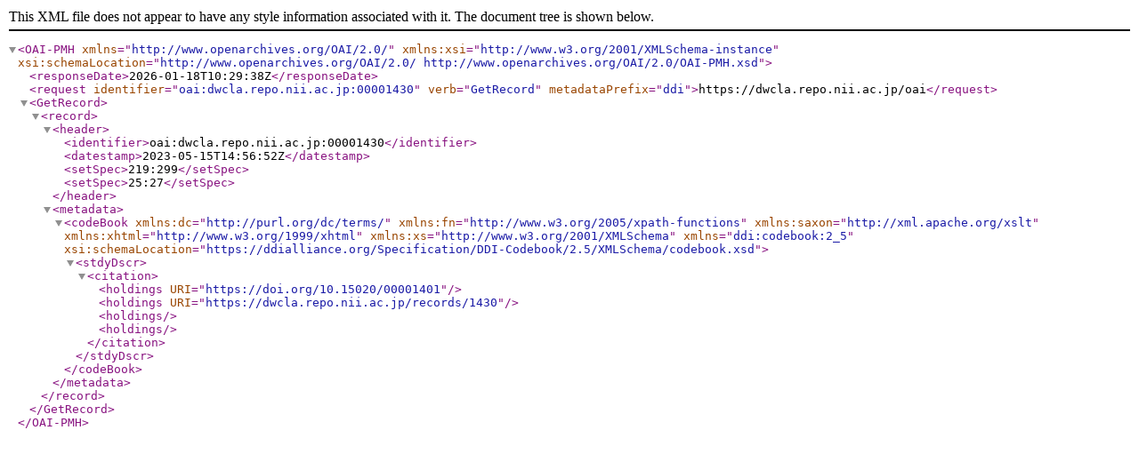

--- FILE ---
content_type: text/xml; charset=utf-8
request_url: https://dwcla.repo.nii.ac.jp/oai?verb=GetRecord&metadataPrefix=ddi&identifier=oai:dwcla.repo.nii.ac.jp:00001430
body_size: 623
content:
<?xml version='1.0' encoding='UTF-8'?>
<OAI-PMH xmlns="http://www.openarchives.org/OAI/2.0/" xmlns:xsi="http://www.w3.org/2001/XMLSchema-instance" xsi:schemaLocation="http://www.openarchives.org/OAI/2.0/ http://www.openarchives.org/OAI/2.0/OAI-PMH.xsd">
  <responseDate>2026-01-18T10:29:38Z</responseDate>
  <request identifier="oai:dwcla.repo.nii.ac.jp:00001430" verb="GetRecord" metadataPrefix="ddi">https://dwcla.repo.nii.ac.jp/oai</request>
  <GetRecord>
    <record>
      <header>
        <identifier>oai:dwcla.repo.nii.ac.jp:00001430</identifier>
        <datestamp>2023-05-15T14:56:52Z</datestamp>
        <setSpec>219:299</setSpec>
        <setSpec>25:27</setSpec>
      </header>
      <metadata>
        <codeBook xmlns:dc="http://purl.org/dc/terms/" xmlns:fn="http://www.w3.org/2005/xpath-functions" xmlns:saxon="http://xml.apache.org/xslt" xmlns:xhtml="http://www.w3.org/1999/xhtml" xmlns:xs="http://www.w3.org/2001/XMLSchema" xmlns="ddi:codebook:2_5" xsi:schemaLocation="https://ddialliance.org/Specification/DDI-Codebook/2.5/XMLSchema/codebook.xsd">
          <stdyDscr>
            <citation>
              <holdings URI="https://doi.org/10.15020/00001401"/>
              <holdings URI="https://dwcla.repo.nii.ac.jp/records/1430"/>
              <holdings/>
              <holdings/>
            </citation>
          </stdyDscr>
        </codeBook>
      </metadata>
    </record>
  </GetRecord>
</OAI-PMH>
